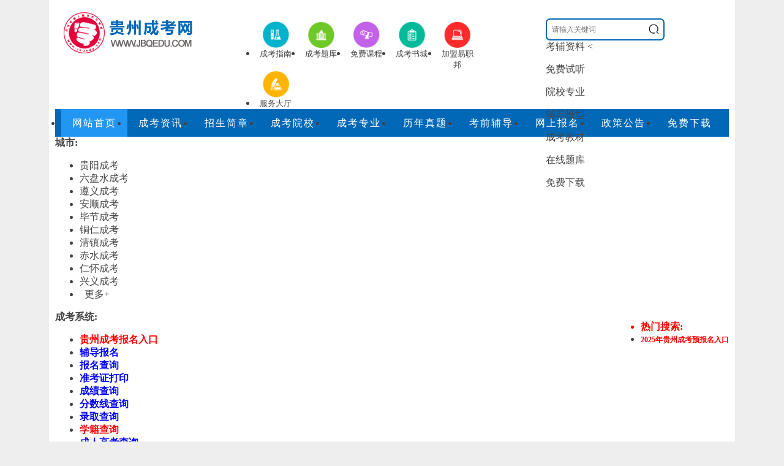

--- FILE ---
content_type: text/html; charset=utf-8
request_url: http://www.jbqedu.com/show-33-11249-1.html
body_size: 15837
content:
<!DOCTYPE html PUBLIC "-//W3C//DTD XHTML 1.0 Transitional//EN" "http://www.w3.org/TR/xhtml1/DTD/xhtml1-transitional.dtd">
<html xmlns="http://www.w3.org/1999/xhtml">
<head>
    <meta http-equiv="Content-Type" content="text/html; charset=utf-8" />
    <meta http-equiv="X-UA-Compatible" content="IE=9" />
        <title>2022年贵州成考高起点《语文》基础提升练习第一套(2)_贵州成考网</title>
            <meta name="keywords" content="2022贵州成考,贵州成考题库">
                <meta name="description" content="贵州成考网为帮助想要报考2022贵州省成考的同学更好的复习，特整理了2022年成考高起点《语文》基础提升练习第一套(2)以供考生参考，具体如下：">
            <meta itemprop="name" content="贵州成考网" />
    <meta itemprop="image" content="http://www.jbqedu.com/statics/images/logo/1.png" />
    <base target="_blank">
    <link href="http://www.jbqedu.com/statics/css/reset.css" rel="stylesheet" type="text/css" />
    <link href="http://www.jbqedu.com/statics/css/default_blue.css?1768929799" rel="stylesheet" type="text/css" />
    <script type="text/javascript" src="http://www.jbqedu.com/statics/js/jquery.min.js"></script>
    <script type="text/javascript" src="http://www.jbqedu.com/statics/js/jquery.sgallery.js"></script>
    <link rel="stylesheet" href="/statics/files/sbm.css">
    <link rel="stylesheet" href="/statics/files/lmq.css">
    <link rel="stylesheet" href="/statics/css/anbin/header.css">
    <script type="text/javascript" src="/statics/css/anbin/header.js"></script>
    <script type="text/javascript" src="/statics/files/sbm.js"></script>
    <script type="text/javascript" src="/statics/files/lmq.js"></script>
  	<link rel="stylesheet" href="/statics/files/enroll.css">
<script type="text/javascript" src="//gn.xuekao123.com/zxbm/ck/js/aes.js"></script>
<script type="text/javascript" src="//gn.xuekao123.com/zxbm/ck/js/allconfig.js"></script>
<script type="text/javascript" src="//gn.xuekao123.com/zxbm/ck/js/jsencrypt.min.js"></script>
<script type="text/javascript" src="//gn.xuekao123.com/zxbm/ck/js/md5.js"></script>
            <link rel="canonical" href="http://www.jbqedu.com/show-33-11249-1.html" />
</head>
<body>
    


	 
  

<!-- mark function -->
  	    <div class="header">
        <div class="sytopbox">
            <div class="logo"><a href="http://www.jbqedu.com/"><img title="贵州成人高考网" alt="贵州成人高考网" src="http://www.jbqedu.com/statics/images/logo/1.png" /></a></div>
            <div class="main_tips" style="display:none">
                <p>专注成考“培训+就业”</p>
                <span>打造“产业聚人才，人才兴产业”</span>
            </div>
            <div class="iconmenu">
                <ul>
                                                            <li><a href="http://www.jbqedu.com/gzxsbkzn/" ><img src="http://www.jbqedu.com/uploadfile/2018/0626/20180626092952872.png" width="45" height="45" alt="成考指南" /><span>成考指南</span></a></li>
                                        <li><a href="http://www.jbqedu.com/gzsttk/" ><img src="http://www.jbqedu.com/uploadfile/2018/0626/20180626092936190.png" width="45" height="45" alt="成考题库" /><span>成考题库</span></a></li>
                                        <li><a href="http://www.jbqedu.com/gzcksp/" ><img src="http://www.jbqedu.com/uploadfile/2018/0626/20180626093000114.png" width="45" height="45" alt="免费课程" /><span>免费课程</span></a></li>
                                        <li><a href="http://www.jbqedu.com/ckscjc/" ><img src="http://www.jbqedu.com/uploadfile/2018/0626/20180626093041496.png" width="45" height="45" alt="成考书城" /><span>成考书城</span></a></li>
                                        <li><a href="http://www.jbqedu.com/show-30-12902-1.html" ><img src="http://www.jbqedu.com/uploadfile/2018/0626/20180626093033671.png" width="45" height="45" alt="加盟易职邦" /><span>加盟易职邦</span></a></li>
                                        <li><a href="http://www.jbqedu.com/ksfwdt/" ><img src="http://www.jbqedu.com/uploadfile/2018/0626/20180626093026807.png" width="45" height="45" alt="服务大厅" /><span>服务大厅</span></a></li>
                                                        </ul>
            </div>
            <div class="header_search" style="position: relative;">
                <div id="bdcs">
                    <div class="bdcs-container">
                        <div class="bdcs-main bdcs-clearfix" id="default-searchbox">
                            <div class="bdcs-search bdcs-clearfix" id="bdcs-search-inline" style="border: 0;position: relative;">
                                <form target="_blank" class="bdcs-search-form" action="http://zhannei.baidu.com/cse/site" id="bdcs-search-form">
                                    <input name="entry" value="1" type="hidden">
                                    <input name="q" class="bdcs-search-form-input" id="bdcs-search-form-input" placeholder="请输入关键词" style="height: 32px;line-height: 32px;width: 190px;border: 2px solid #0168B7;font-size: 12px;text-indent: 8px;border-radius: 7px;" type="text">
                                    <input class="bdcs-search-form-submit " id="bdcs-search-form-submit" value="" type="submit" style="opacity:0;width: 30px;height: 34px;position: absolute;left: 56%;z-index: 100;">
                                    <img style="width: 19px;position: absolute;left: 56%;top: 21%;" src="http://www.jbqedu.com/statics/images/yxz_search.png" />
                                    <input type="hidden" name="cc" value="www.jbqedu.com">
                                </form>
                            </div>
                        </div>
                    </div>
                </div>
                <div class="yxz_wzfw">
                    考辅资料<span class="f_wzfw"> &lt;</span>
                    <div class="yxz_wzfw_yc2"></div>
                    <div class="yxz_wzfw_yc">
                                                                                                <p class="yxz_wzfw_yc_nr">

                            <a href="http://www.jbqedu.com/gzcksp/">免费试听</a>
                        </p>
                                                <p class="yxz_wzfw_yc_nr">

                            <a href="http://www.jbqedu.com/gzckzy/">院校专业</a>
                        </p>
                                                <p class="yxz_wzfw_yc_nr">

                            <a href="http://www.jbqedu.com/gzckfdkc/">辅导班型</a>
                        </p>
                                                <p class="yxz_wzfw_yc_nr">

                            <a href="http://www.jbqedu.com/ckscjc/">成考教材</a>
                        </p>
                                                <p class="yxz_wzfw_yc_nr">

                            <a href="http://www.jbqedu.com/course/">在线题库</a>
                        </p>
                                                <p class="yxz_wzfw_yc_nr">

                            <a href="http://www.jbqedu.com/gzckzlxz/">免费下载</a>
                        </p>
                                                                                            </div>
                </div>
            </div>
        </div>
        <div class="bk3"></div>
        <div class="nav-bar">
            <map>
                <ul class="nav-site">
                    <li class="active" ><a href="http://www.jbqedu.com"><span>网站首页</span></a></li>
                                                                                <li ><a href="http://www.jbqedu.com/gzckzx/" title="成考资讯" target="_blank" >成考资讯</a></li>
                                        <li ><a href="http://www.jbqedu.com/gzckjz/" title="招生简章" target="_blank" >招生简章</a></li>
                                        <li ><a href="http://www.jbqedu.com/gzckyx/" title="成考院校" target="_blank" >成考院校</a></li>
                                        <li ><a href="http://www.jbqedu.com/gzckzy/" title="成考专业" target="_blank" >成考专业</a></li>
                                        <li ><a href="http://www.jbqedu.com/gzckzlxz/" title="历年真题" target="_blank" >历年真题</a></li>
                                        <li ><a href="http://www.jbqedu.com/kqfd/" title="考前辅导" target="_blank" >考前辅导</a></li>
                                        <li ><a href="http://www.jbqedu.com/zxbm/?form=yes" title="网上报名" target="_blank" >网上报名</a></li>
                                        <li ><a href="http://www.jbqedu.com/gzzcgg/" title="政策公告" target="_blank" >政策公告</a></li>
                                        <li ><a href="http://www.jbqedu.com/gzckzlxz/" title="免费下载" target="_blank" >免费下载</a></li>
                                                                            </ul>
                            </map>
        </div>
        <div class="clear"></div>
        <div class="home-ad-left ding-row ding-col-1" style="margin-bottom: 0;margin-top: 0;" id="top-city">
            <strong>城市:</strong>
            <ul>
                                                                <li><a href="http://www.jbqedu.com/gzgys/" title="" style=""><span>贵阳成考</span></a></li>
                                <li><a href="http://www.jbqedu.com/gzlpss/" title="" style=""><span>六盘水成考</span></a></li>
                                <li><a href="http://www.jbqedu.com/gzzys/" title="" style=""><span>遵义成考</span></a></li>
                                <li><a href="http://www.jbqedu.com/gzass/" title="" style=""><span>安顺成考</span></a></li>
                                <li><a href="http://www.jbqedu.com/gzbjs/" title="" style=""><span>毕节成考</span></a></li>
                                <li><a href="http://www.jbqedu.com/gztrs/" title="" style=""><span>铜仁成考</span></a></li>
                                <li><a href="http://www.jbqedu.com/gzqzs/" title="" style=""><span>清镇成考</span></a></li>
                                <li><a href="http://www.jbqedu.com/gzcss/" title="" style=""><span>赤水成考</span></a></li>
                                <li><a href="http://www.jbqedu.com/gzhrs/" title="" style=""><span>仁怀成考</span></a></li>
                                <li><a href="http://www.jbqedu.com/gzxys/" title="" style=""><span>兴义成考</span></a></li>
                                <li class="more"><a style="padding: 0 8px;" href="http://www.jbqedu.com/gzds/" title="更多" target="_blank">更多+</a><span></span></li>
                                            </ul>
            <div class="hot-search" style="float: right; overflow: hidden;">
                                                <ul style="overflow: hidden;">
                    <li style="color:red;font-weight: bold">热门搜索:</li>
                                                            <li><a href="http://www.jbqedu.com/zxbm/?form=yes" title="2025年贵州成考预报名入口" style="font-weight:bold;color:red;font-size:12px;" target="_blank">2025年贵州成考预报名入口</a></li>
                                                        </ul>
                                            </div>
        </div>
                        <div class="home-ad-left ding-row ding-col-1">
            <strong>成考系统:</strong>
            <ul>
                                                <li><a href="http://www.jbqedu.com/zxbm/" title="贵州成考报名入口" style="font-weight:bold;color:red;" target="_blank">贵州成考报名入口</a></li>
                                <li><a href="http://www.jbqedu.com/gzkqfdbmxt/" title="辅导报名" style="font-weight:bold;color:blue;" target="_blank">辅导报名</a></li>
                                <li><a href="http://www.jbqedu.com/bmcx/" title="报名查询" style="font-weight:bold;color:blue;" target="_blank">报名查询</a></li>
                                <li><a href="http://www.jbqedu.com/zkzdyrk/" title="准考证打印" style="font-weight:bold;color:blue;" target="_blank">准考证打印</a></li>
                                <li><a href="http://www.jbqedu.com/cjcx/" title="成绩查询" style="font-weight:bold;color:blue;" target="_blank">成绩查询</a></li>
                                <li><a href="http://www.jbqedu.com/gzlqfsx/" title="分数线查询" style="font-weight:bold;color:blue;" target="_blank">分数线查询</a></li>
                                <li><a href="http://www.jbqedu.com/gzcjcxx/" title="录取查询" style="font-weight:bold;color:blue;" target="_blank">录取查询</a></li>
                                <li><a href="http://www.jbqedu.com/gzckxjcxxt/" title="学籍查询" style="font-weight:bold;color:red;" target="_blank">学籍查询</a></li>
                                <li><a href="http://www.jbqedu.com/ksfwdt/" title="成人高考查询" style="font-weight:bold;color:blue;" target="_blank">成人高考查询</a></li>
                                <li><a href="http://www.jbqedu.com/weixin.html" title="微信群" style="font-weight:bold;color:blue;" target="_blank">微信群</a></li>
                                <li><a href="http://www.jbqedu.com/weixinmp.html" title="公众号" style="font-weight:bold;color:blue;" target="_blank">公众号</a></li>
                                <li><a href="http://www.jbqedu.com/ckscjc/" title="成考书城" style="font-weight:bold;color:blue;" target="_blank">成考书城</a></li>
                                <li><a href="http://www.jbqedu.com/gzjjb/" title="精讲班" style="font-weight:bold;color:red;" target="_blank">精讲班</a></li>
                                <li><a href="http://www.jbqedu.com/gzvipb/" title="VIP班" style="font-weight:bold;color:red;" target="_blank">VIP班</a></li>
                                            </ul>
        </div>
                                                                    </div>
    <div class="clear"></div>
    <link rel="stylesheet" href="/res/lside/lside.css">
<div class="left_QRcode">
    <p>关注公众号</p>
  <span>服务时间08：00-24：00</span>
  <div class="codewhite QRcodebox">
    <div class="swiper-wrapper">
      <div class="swiper-slide QRcodebox-item">
        <img src="/uploadfile/2023/0816/20230816113738978.jpg">
        <p>微信公众号</p>
      </div>
      <div class="swiper-slide QRcodebox-item">
        <img src="http://www.jbqedu.com/uploadfile/2023/0314/20230314102418152.png">
        <p>考生交流群</p>
      </div>
    </div>
    <div class="swiper-pagination lsideewm-page"></div>
  </div>
  <div class="codewhite">
    <img src="/uploadfile/2023/0204/20230204114745154.png">  </div>
  <div class="QRcodebtm">
    <p>免费课程/题库</p>
    <p>微信扫一扫</p>
  </div>
  <img src="/statics/images/close.png" alt="关闭" class="leftClose">  
</div>
<script src="/res/lside/lside.js"></script>
<!-- mark left_QRcode -->
    <div id="fixed_left">
                                            </div>
    <!-- mark header -->
<!-- 更新pc文章页 -->
			  								    
<!-- 更新pc文章页   end-->
<link href="/statics/css/zuim.css" rel="stylesheet">
<style type="text/css">
  /*违禁词红色底标波浪线*/
span.words {
  text-decoration: none !important;
}
/**/
    header > dl.dl-inline {
        padding: 10px 15px;
        font-size: 12px;
        color: #686868;
        background-color: #f1f1f1;
    }
    .text-center {
        margin: 20px 0;
    }
    .banner11 img {
        padding: 0 10px 10px;
        width: auto;
    }
    .video_logo {
        position: absolute;
        z-index: 99;
        right: 0;
        bottom: 40px;
       /* background-color: #ffffffb3;*/
        padding: 5px;
        width: 130px;
    }
</style>
<div class="main"><a href="http://www.jbqedu.com/gzckzlxz/"><img src="/uploadfile/2023/0314/20230314110801932.jpg" style="width:270px" ></a>
<a href="http://www.jbqedu.com/weixin.html"><img src="/uploadfile/2023/0314/20230314110836741.jpg" style="width:270px" ></a>
<a href="http://www.jbqedu.com/kf/"><img src="/uploadfile/2023/0314/20230314110848707.jpg" style="width:270px" ></a></div>
<div class="main">
	<div class="col-left">
    	<div class="crumbs"><span>所在位置：</span><a href="http://www.jbqedu.com">贵州成考网</a><span> &gt; </span><a href="http://www.jbqedu.com/gzsttk/">贵州成人高考试题题库</a> > <a href="http://www.jbqedu.com/gzsttkgqz/">高起专</a> >  2022年贵州成考高起点《语文》基础提升练习第一套(2)</div>
        <div id="Article">
        	<h1>2022年贵州成考高起点《语文》基础提升练习第一套(2)</h1>
          <!--复习试题导航开始-->

        <style>
          .wznav {
            display: flex;
            justify-content: space-between;
            align-items: center;
            width: 100%;
            height: 40px;
            box-sizing: border-box;
            padding: 0 20px;
            margin-top: -14px;
            margin-bottom: -10px;
          }

          .wznav>a {
            display: inline-block;
            line-height: 40px;
            text-indent: 2em;
            color: #fe1f1f;
            background: url(/statics/files/img/apptz.png) no-repeat;
            background-position: 0;
            cursor: pointer;
          }

          .wznav>div>span {
            display: inline-block;
            font-size: 14px;
            line-height: 40px;
            color: #999;
            margin-left: 30px;
          }

          .wznav>div>span:last-child {
            background: url(/statics/yxz/images/show-ioc9.png) no-repeat;
            text-indent: 1.5em;
            background-position: 0;
          }

          .navzt {
            display: flex;
            align-items: center;
            width: auto;
            height: 90px;
            margin: 0 20px 10px;
            border: 1px solid #d3e3ff;
            border-radius: 3px;
            box-sizing: border-box;
            padding: 0 4px;
            margin-top: 10px;
          }

          .navzt>img {
            width: 80px;
            height: 80px;
          }

          .wznavlb {
            position: relative;
            width: 640px;
            height: 80px;
            margin: 0 30px;
            overflow: hidden;
          }

          .wznavlb li {
            display: flex;
            justify-content: space-between;
            align-items: center;
          }

          .wznavlb li a {
            cursor: pointer;
            color: #333;
            text-indent: 2em;
            background: url(/statics/files/img/wznavlb.png) no-repeat;
            background-position: 0;
          }

          .wznavlb li span {
            display: inline-block;
            width: 80px;
            height: 24px;
            line-height: 24px;
            text-align: center;
            color: #c31e1f;
            background-color: #ffeeee;
            border-radius: 24px;
          }

          .wznavlb li span:hover {
            cursor: pointer;
            background-color: #f9e4e4;
          }

          .wnlson {}

          .wznavlb>hr {
            margin: 0;
            width: 100%;
            border: 0;
            border-bottom: 1px dotted #d3e3ff;
            position: absolute;
            top: 50%;
            z-index: -1;
          }
        </style>
        <div class="wznav">
          <a class="yzbtc" flval="scene=3" thistc="lingqu">签到领取培训券，免费领取各类提升课程</a>
          <div class="wzrifo">
            <span>2022-03-22 14:28:41</span>
             <span>来源： 其它</span>
          </div>
        </div>
        <div class="navzt">
          <img src="/statics/files/img/wznav.png">
          <div class="swiper wznavlb">
                                    
            <ul class="swiper-wrapper wnlson">
                                                                                                                                                                                                                                                                                                                                                                                                                                                                                                                                                                                                                                                                                                                                                                                                                                                                                                                                                                                                                                                                                                                                                                                                                                                                                                                                                                                                                                                                                                                                                                                                                                                                                                                                                                            <li class="swiper-slide">
                <a class="gdewmtc" thisimg="tiku">2024年贵州成考高起点《数学》模拟试题(4)</a>
                <span class="gdewmtc" thisimg="tiku">做题</span>
              </li>
                                                        <li class="swiper-slide">
                <a class="gdewmtc" thisimg="tiku">2024年贵州成考高起点《数学》模拟试题(3)</a>
                <span class="gdewmtc" thisimg="tiku">做题</span>
              </li>
                                                        <li class="swiper-slide">
                <a class="gdewmtc" thisimg="tiku">2024年贵州成考高起点《数学》模拟试题(2)</a>
                <span class="gdewmtc" thisimg="tiku">做题</span>
              </li>
                                                        <li class="swiper-slide">
                <a class="gdewmtc" thisimg="tiku">2024年贵州成考高起点《数学》模拟试题(1)</a>
                <span class="gdewmtc" thisimg="tiku">做题</span>
              </li>
                                                        <li class="swiper-slide">
                <a class="gdewmtc" thisimg="tiku">2024年贵州成考高起点《语文》模拟试题(10)</a>
                <span class="gdewmtc" thisimg="tiku">做题</span>
              </li>
                                                        <li class="swiper-slide">
                <a class="gdewmtc" thisimg="tiku">2024年贵州成考高起点《语文》模拟试题(9)</a>
                <span class="gdewmtc" thisimg="tiku">做题</span>
              </li>
                                                        <li class="swiper-slide">
                <a class="gdewmtc" thisimg="tiku">2024年贵州成考高起点《语文》模拟试题(8)</a>
                <span class="gdewmtc" thisimg="tiku">做题</span>
              </li>
                                                        <li class="swiper-slide">
                <a class="gdewmtc" thisimg="tiku">2024年贵州成考高起点《语文》模拟试题(7)</a>
                <span class="gdewmtc" thisimg="tiku">做题</span>
              </li>
                                                        <li class="swiper-slide">
                <a class="gdewmtc" thisimg="tiku">2024年贵州成考高起点《语文》模拟试题(6)</a>
                <span class="gdewmtc" thisimg="tiku">做题</span>
              </li>
                                                        <li class="swiper-slide">
                <a class="gdewmtc" thisimg="tiku">2024年贵州成考高起点《语文》模拟试题(5)</a>
                <span class="gdewmtc" thisimg="tiku">做题</span>
              </li>
                                                        <li class="swiper-slide">
                <a class="gdewmtc" thisimg="tiku">2024年贵州成考高起点《语文》模拟试题(4)</a>
                <span class="gdewmtc" thisimg="tiku">做题</span>
              </li>
                                                        <li class="swiper-slide">
                <a class="gdewmtc" thisimg="tiku">2024年贵州成考专升本《语文》模拟试题(1)</a>
                <span class="gdewmtc" thisimg="tiku">做题</span>
              </li>
                                                        <li class="swiper-slide">
                <a class="gdewmtc" thisimg="tiku">2024年贵州成考高起点《语文》模拟试题(3)</a>
                <span class="gdewmtc" thisimg="tiku">做题</span>
              </li>
                                                        <li class="swiper-slide">
                <a class="gdewmtc" thisimg="tiku">2024年贵州成考高起点《语文》模拟试题(2)</a>
                <span class="gdewmtc" thisimg="tiku">做题</span>
              </li>
                                                        <li class="swiper-slide">
                <a class="gdewmtc" thisimg="tiku">2024年贵州成考高起点《语文》模拟试题(1)</a>
                <span class="gdewmtc" thisimg="tiku">做题</span>
              </li>
                                                                                                                                            <li class="swiper-slide">
                <a class="gdewmtc" thisimg="tiku">2024年贵州成考高起点《英语》考试真题及答案一</a>
                <span class="gdewmtc" thisimg="tiku">做题</span>
              </li>
                                                        <li class="swiper-slide">
                <a class="gdewmtc" thisimg="tiku">2024年贵州成考高起点《英语》考试真题及答案二</a>
                <span class="gdewmtc" thisimg="tiku">做题</span>
              </li>
                                                                                                                                                                                                                                                                                                                                                                                                                                                                                                                                                                                                                                                                                                                                                                                                                                                                                                                                                                                                                                                                                                                                                                                                                                                                                                                                                                                                                                                                                                                                                                                                                                                                                                                                                                                                                                                                                                                                                                                                                                                                                                                                                                                                                                                                                                                                                                                                                                                                                                                                                                                                                                                                                                                                                                                                                                                                                                                                                                                                                                                                                                                                                                                                                                                                                                                                                                                                                                                                                                                                                                                                                                                                                                                                                                                                                                                                                                                                                                                                                                                                                                                                                                                                                                                                                                                                                                                                                                                                                                                                                                                                                                                                                                                                                                                                                                                                                                                                                                                                                                                                                                                                                                                                                                                                                                                                                                                                                                                                                                                                                                                                                                                                                                                                                                                                                                                                                                                                                                                                                                                                                                                                                                                                                                                                                                                                                                                                                                                                                                                                                                                                                                                                                                                                                                                                                                                                                                                                                                                                                                                                                                                                                                                                                                                                                                                                                                                                                                                                                                                                                                                                                                                                                                                                                                                                                                                                                                                                                                                                                                                                                                                                                                                                                                                                                                                                                                                                                                                                                                                                                                                                                                                                                                                                                                                                                                                                                                                                                                                                                                                                                                                                                                                                                                                                                                                                                                                                                                                                                                                                                                                                                                                                                                                                                                                                                                                                                                                                                                                                                                                                                                                                                                                                                                                                                                                                                                                                                                                                                                                                                                                                                                                                                                                                                                                                                                                                                                                                                                                                                                                                                                                                                                                                                                                                                                                                                                                                                                                                                                                                                                                                                                                                                                                                                                                                                                                                                                                                                                                                                                                                                                                                                                                                                                                                                                                                                                                                                                                                                                                                                                                                                                                                                                                                                                                                                                                                                                                                                                                                                                                                                                                                                                                                                                                                                                                                                                                                                                                                                                                                                                                                                                                                                                                                                                                                                                                                                                                                                                                                                                                                                                                                                                                                                                                                                                                                                                                                                                                                                                                                                                                                                                        <li class="swiper-slide">
                <a class="gdewmtc" thisimg="tiku">2023年贵州成人高考专升本《生态学基础》真题及答案解析(考生回忆版)</a>
                <span class="gdewmtc" thisimg="tiku">做题</span>
              </li>
                                                        <li class="swiper-slide">
                <a class="gdewmtc" thisimg="tiku">2023年贵州成人高考专升本《艺术概论》真题及答案解析(考生回忆版)</a>
                <span class="gdewmtc" thisimg="tiku">做题</span>
              </li>
                                                        <li class="swiper-slide">
                <a class="gdewmtc" thisimg="tiku">2023年贵州成人高考专升本《医学综合》真题及答案解析(考生回忆版)</a>
                <span class="gdewmtc" thisimg="tiku">做题</span>
              </li>
                                                        <li class="swiper-slide">
                <a class="gdewmtc" thisimg="tiku">2023年贵州成人高考专升本《教育理论》真题及答案解析(考生回忆版)</a>
                <span class="gdewmtc" thisimg="tiku">做题</span>
              </li>
                                                        <li class="swiper-slide">
                <a class="gdewmtc" thisimg="tiku">2023年贵州成人高考专升本《民法》真题及答案解析(考生回忆版)</a>
                <span class="gdewmtc" thisimg="tiku">做题</span>
              </li>
                                                        <li class="swiper-slide">
                <a class="gdewmtc" thisimg="tiku">2023年贵州成人高考专升本《大学语文》真题及答案解析(考生回忆版)</a>
                <span class="gdewmtc" thisimg="tiku">做题</span>
              </li>
                                                        <li class="swiper-slide">
                <a class="gdewmtc" thisimg="tiku">2023年贵州成人高考专升本《英语》真题及答案解析(考生回忆版)</a>
                <span class="gdewmtc" thisimg="tiku">做题</span>
              </li>
                                                        <li class="swiper-slide">
                <a class="gdewmtc" thisimg="tiku">2023年贵州成人高考高起专《理化》真题及答案解析(考生回忆版)</a>
                <span class="gdewmtc" thisimg="tiku">做题</span>
              </li>
                                                        <li class="swiper-slide">
                <a class="gdewmtc" thisimg="tiku">2023年贵州成人高考高起专《史地》真题及答案解析(考生回忆版)</a>
                <span class="gdewmtc" thisimg="tiku">做题</span>
              </li>
                                                        <li class="swiper-slide">
                <a class="gdewmtc" thisimg="tiku">2023年贵州成人高考高起专《英语》真题及答案解析(考生回忆版)</a>
                <span class="gdewmtc" thisimg="tiku">做题</span>
              </li>
                                                        <li class="swiper-slide">
                <a class="gdewmtc" thisimg="tiku">2023年贵州成人高考专升本《高等数学二》真题及答案解析(考生回忆版)</a>
                <span class="gdewmtc" thisimg="tiku">做题</span>
              </li>
                                                        <li class="swiper-slide">
                <a class="gdewmtc" thisimg="tiku">2023年贵州成人高考专升本《高等数学一》真题及答案解析(考生回忆版)</a>
                <span class="gdewmtc" thisimg="tiku">做题</span>
              </li>
                                                                                    <li class="swiper-slide">
                <a class="gdewmtc" thisimg="tiku">2023年贵州成人高考专升本《政治》真题及答案解析(考生回忆版)</a>
                <span class="gdewmtc" thisimg="tiku">做题</span>
              </li>
                                                        <li class="swiper-slide">
                <a class="gdewmtc" thisimg="tiku">2023年贵州成人高考高起专《语文》真题及答案解析(考生回忆版)</a>
                <span class="gdewmtc" thisimg="tiku">做题</span>
              </li>
                                                        <li class="swiper-slide">
                <a class="gdewmtc" thisimg="tiku">2023年贵州成人高考高起专《数学(文)》真题及答案解析(考生回忆版)</a>
                <span class="gdewmtc" thisimg="tiku">做题</span>
              </li>
                                                        <li class="swiper-slide">
                <a class="gdewmtc" thisimg="tiku">2023年贵州成人高考高起专《数学(理)》真题及答案解析(考生回忆版)</a>
                <span class="gdewmtc" thisimg="tiku">做题</span>
              </li>
                                                                                                                                                                                                                                                                                                                                                                                                                                                                                                                                                                                                                                                                                                                                                                                                                                                                                                                                                                                                                                                                                                                                                                                                                                                                                                                                                                                                                                                                                                                                                                                                                                                                                                                                                                                                                                                                                                                                                                                                                                                                                                                                                                                                                                                                                                                                                                                                                                                                                                                                                                                                                                                                                                                                                                                                                                                                                                                                                                                                                                                                                                                                                                                                                                                                                                                                                                                                                                                                                                                                                                                                                                                                                                                                                                                                                                                                                                                                                                                                                                                                                                                                                                                                                                                                                                                                                                                                                                                                                                                                                                                                                                                                                                                                                                                                                                                                                                                                                                                                                                                                                                                                                                                                                                                                                                                                                                                                                                                                                                                                                                                                                                                                                                                                                                                                                                                                                                                                                                                                                                                                                                                                                                                                                                                                                                                                                                                                                                                                                                                                                                                                                                                                                                                                                                                                                                                                                                                                                                                                                                                                                                                                                                                                                                                                                                                                                                                                                                                                                                                                                                                                                                                                                                                                                                                                                                                                                                                                                                                                                                                                                                                                    <li class="swiper-slide">
                <a class="gdewmtc" thisimg="tiku">2023年贵州成人高考高起点《语文》优秀作文赏析</a>
                <span class="gdewmtc" thisimg="tiku">做题</span>
              </li>
                                                        <li class="swiper-slide">
                <a class="gdewmtc" thisimg="tiku">2023年贵州成人高考专升本《艺术概论》模拟训练题2</a>
                <span class="gdewmtc" thisimg="tiku">做题</span>
              </li>
                                                        <li class="swiper-slide">
                <a class="gdewmtc" thisimg="tiku">2023年贵州成人高考专升本《艺术概论》模拟训练题1</a>
                <span class="gdewmtc" thisimg="tiku">做题</span>
              </li>
                                                        <li class="swiper-slide">
                <a class="gdewmtc" thisimg="tiku">2023年贵州成人高考专升本《生态学基础》每日训练试题及答案2</a>
                <span class="gdewmtc" thisimg="tiku">做题</span>
              </li>
                                                        <li class="swiper-slide">
                <a class="gdewmtc" thisimg="tiku">2023年贵州成人高考专升本《生态学基础》每日训练试题及答案1</a>
                <span class="gdewmtc" thisimg="tiku">做题</span>
              </li>
                                                        <li class="swiper-slide">
                <a class="gdewmtc" thisimg="tiku">2023年贵州成人高考专升本《医学综合》基础练习试题及答案2</a>
                <span class="gdewmtc" thisimg="tiku">做题</span>
              </li>
                                                        <li class="swiper-slide">
                <a class="gdewmtc" thisimg="tiku">2023年贵州成人高考专升本《医学综合》基础练习试题及答案1</a>
                <span class="gdewmtc" thisimg="tiku">做题</span>
              </li>
                                                        <li class="swiper-slide">
                <a class="gdewmtc" thisimg="tiku">2023年贵州成人高考专升本《民法》考前模拟2</a>
                <span class="gdewmtc" thisimg="tiku">做题</span>
              </li>
                                                        <li class="swiper-slide">
                <a class="gdewmtc" thisimg="tiku">2023年贵州成人高考专升本《民法》考前模拟1</a>
                <span class="gdewmtc" thisimg="tiku">做题</span>
              </li>
                                                        <li class="swiper-slide">
                <a class="gdewmtc" thisimg="tiku">2023年贵州成考专升本《教育理论》考前训练2</a>
                <span class="gdewmtc" thisimg="tiku">做题</span>
              </li>
                                                        <li class="swiper-slide">
                <a class="gdewmtc" thisimg="tiku">2023年贵州成考专升本《教育理论》考前训练1</a>
                <span class="gdewmtc" thisimg="tiku">做题</span>
              </li>
                                                        <li class="swiper-slide">
                <a class="gdewmtc" thisimg="tiku">2023年贵州成人高考专升本《政治》进阶练习题及答案(2)</a>
                <span class="gdewmtc" thisimg="tiku">做题</span>
              </li>
                                                        <li class="swiper-slide">
                <a class="gdewmtc" thisimg="tiku">2023年贵州成人高考专升本《政治》进阶练习题及答案(1)</a>
                <span class="gdewmtc" thisimg="tiku">做题</span>
              </li>
                                                        <li class="swiper-slide">
                <a class="gdewmtc" thisimg="tiku">2023年贵州成人高考专升本《英语》练习试题兼答案(2)</a>
                <span class="gdewmtc" thisimg="tiku">做题</span>
              </li>
                                                        <li class="swiper-slide">
                <a class="gdewmtc" thisimg="tiku">2023年贵州成人高考专升本《英语》练习试题兼答案(1)</a>
                <span class="gdewmtc" thisimg="tiku">做题</span>
              </li>
                                                        <li class="swiper-slide">
                <a class="gdewmtc" thisimg="tiku">2023年贵州成人高考专升本《高等数学二》精选练习试题及答案(2)</a>
                <span class="gdewmtc" thisimg="tiku">做题</span>
              </li>
                                                        <li class="swiper-slide">
                <a class="gdewmtc" thisimg="tiku">2023年贵州成人高考专升本《高等数学二》精选练习试题及答案(1)</a>
                <span class="gdewmtc" thisimg="tiku">做题</span>
              </li>
                                                        <li class="swiper-slide">
                <a class="gdewmtc" thisimg="tiku">2023年贵州成人高考专升本《大学语文》天天练习试题及答案(2)</a>
                <span class="gdewmtc" thisimg="tiku">做题</span>
              </li>
                                                        <li class="swiper-slide">
                <a class="gdewmtc" thisimg="tiku">2023年贵州成人高考专升本《大学语文》天天练习试题及答案(1）</a>
                <span class="gdewmtc" thisimg="tiku">做题</span>
              </li>
                                                        <li class="swiper-slide">
                <a class="gdewmtc" thisimg="tiku">2023年贵州成人高考高起点《历史》提升练习题及答案(2)</a>
                <span class="gdewmtc" thisimg="tiku">做题</span>
              </li>
                                                        <li class="swiper-slide">
                <a class="gdewmtc" thisimg="tiku">2023年贵州成人高考高起点《历史》提升练习题及答案(1)</a>
                <span class="gdewmtc" thisimg="tiku">做题</span>
              </li>
                                                        <li class="swiper-slide">
                <a class="gdewmtc" thisimg="tiku">2023年贵州成考高起本《理化》精选提分训练2</a>
                <span class="gdewmtc" thisimg="tiku">做题</span>
              </li>
                                                        <li class="swiper-slide">
                <a class="gdewmtc" thisimg="tiku">2023年贵州成考高起本《理化》精选提分训练1</a>
                <span class="gdewmtc" thisimg="tiku">做题</span>
              </li>
                                                        <li class="swiper-slide">
                <a class="gdewmtc" thisimg="tiku">2023年贵州成人高考高起点《英语》阅读理解练习(2)</a>
                <span class="gdewmtc" thisimg="tiku">做题</span>
              </li>
                                                        <li class="swiper-slide">
                <a class="gdewmtc" thisimg="tiku">2023年贵州成人高考高起点《数学（理）》考点习题(2)</a>
                <span class="gdewmtc" thisimg="tiku">做题</span>
              </li>
                                                        <li class="swiper-slide">
                <a class="gdewmtc" thisimg="tiku">2023年贵州成人高考高起点《英语》阅读理解练习(2)</a>
                <span class="gdewmtc" thisimg="tiku">做题</span>
              </li>
                                                        <li class="swiper-slide">
                <a class="gdewmtc" thisimg="tiku">2023年贵州成人高考高起点《英语》阅读理解练习(1)</a>
                <span class="gdewmtc" thisimg="tiku">做题</span>
              </li>
                                                        <li class="swiper-slide">
                <a class="gdewmtc" thisimg="tiku">2023年贵州成人高考高起点《数学(理科)》考点习题(1)</a>
                <span class="gdewmtc" thisimg="tiku">做题</span>
              </li>
                                                        <li class="swiper-slide">
                <a class="gdewmtc" thisimg="tiku">2023年贵州成人高考高起点《语文》模拟试题(2)</a>
                <span class="gdewmtc" thisimg="tiku">做题</span>
              </li>
                                                        <li class="swiper-slide">
                <a class="gdewmtc" thisimg="tiku">2023年贵州成人高考高起点《语文》模拟试题(1)</a>
                <span class="gdewmtc" thisimg="tiku">做题</span>
              </li>
                                                                                                                                                                                                                                                                                                                                                                                                                                                                                                                                                                                                                                                                                                                                                                                                                                                                                                                                                                                                                                                                                                                                                                                                                                                                                                                                                                                                                                                                                                                                                                                                                                                                                                                                                                                                                                                                                                                                                                                                                                                                                                                                                                                                                                                                                                                                                                                                                                                                                                                                                                <li class="swiper-slide">
                <a class="gdewmtc" thisimg="tiku">2023年贵州成人高考高起点语文真题及答案！</a>
                <span class="gdewmtc" thisimg="tiku">做题</span>
              </li>
                                                                                                                                                                                                                                                                                                                  </ul>
            <hr>
          </div>
          <script>
            var xcxqrcode = '<img src="/uploadfile/2023/0204/20230204114745154.png">';
          </script>
        </div>
        <script>
          var swiper = new Swiper(".wznavlb", {
            autoplay: {
              delay: 1500,
              pauseOnMouseEnter: true,
              disableOnInteraction: false,
            },
            slidesPerView: 2,
            loop: 'true',
            direction: "vertical",
          });
        </script>

        <!--复习试题导航结束-->
          
			<div class="weui-media-box__info__meta" style="width:1px;height:1px;color:#fff;overflow: hidden;">作者：杜老师</div>
			<div class="content table">
							　　【导读】<a href="http://www.jbqedu.com/">贵州成考网</a>为帮助想要报考2022贵州省成考的同学更好的复习，特整理了2022年成考高起点《语文》基础提升练习第一套(2)以供考生参考，具体如下：
<p style="text-align: center;"><span style="font-size: 14px;"><span style="color: rgb(255, 0, 0);"><strong>2022年成考高起点《语文》基础提升练习第一套(2)</strong></span></span></p>
<p>　　第11题单选老舍是我国现代()</p>
<p>　　A.<span class="words" style="text-decoration: underline wavy red;" title="该违禁词所属类别:广告法"><span class="words" style="text-decoration: underline wavy red;" title="该违禁词所属类别:广告法"><span class="words" style="text-decoration: underline wavy red;" title="该违禁词所属类别:广告法"><span class="words" style="text-decoration: underline wavy red;" title="该违禁词所属类别:广告法"><span class="words" style="text-decoration: underline wavy red;" title="该违禁词所属类别:广告法"><span class="words" style="text-decoration: underline wavy red;" title="该违禁词所属类别:广告法"><span class="words" style="text-decoration: underline wavy red;" title="该违禁词所属类别:广告法"><span class="words" style="text-decoration: underline wavy red;" title="该违禁词所属类别:广告法"><span class="words" style="text-decoration: underline wavy red;" title="该违禁词所属类别:广告法">著名</span></span></span></span></span></span></span></span></span>诗人</p>
<p>　　B.<span class="words" style="text-decoration: underline wavy red;" title="该违禁词所属类别:广告法"><span class="words" style="text-decoration: underline wavy red;" title="该违禁词所属类别:广告法"><span class="words" style="text-decoration: underline wavy red;" title="该违禁词所属类别:广告法"><span class="words" style="text-decoration: underline wavy red;" title="该违禁词所属类别:广告法"><span class="words" style="text-decoration: underline wavy red;" title="该违禁词所属类别:广告法"><span class="words" style="text-decoration: underline wavy red;" title="该违禁词所属类别:广告法"><span class="words" style="text-decoration: underline wavy red;" title="该违禁词所属类别:广告法"><span class="words" style="text-decoration: underline wavy red;" title="该违禁词所属类别:广告法"><span class="words" style="text-decoration: underline wavy red;" title="该违禁词所属类别:广告法">著名</span></span></span></span></span></span></span></span></span>文艺评论家</p>
<p>　　C.<span class="words" style="text-decoration: underline wavy red;" title="该违禁词所属类别:广告法"><span class="words" style="text-decoration: underline wavy red;" title="该违禁词所属类别:广告法"><span class="words" style="text-decoration: underline wavy red;" title="该违禁词所属类别:广告法"><span class="words" style="text-decoration: underline wavy red;" title="该违禁词所属类别:广告法"><span class="words" style="text-decoration: underline wavy red;" title="该违禁词所属类别:广告法"><span class="words" style="text-decoration: underline wavy red;" title="该违禁词所属类别:广告法"><span class="words" style="text-decoration: underline wavy red;" title="该违禁词所属类别:广告法"><span class="words" style="text-decoration: underline wavy red;" title="该违禁词所属类别:广告法"><span class="words" style="text-decoration: underline wavy red;" title="该违禁词所属类别:广告法">著名</span></span></span></span></span></span></span></span></span>作家</p>
<p>　　D.<span class="words" style="text-decoration: underline wavy red;" title="该违禁词所属类别:广告法"><span class="words" style="text-decoration: underline wavy red;" title="该违禁词所属类别:广告法"><span class="words" style="text-decoration: underline wavy red;" title="该违禁词所属类别:广告法"><span class="words" style="text-decoration: underline wavy red;" title="该违禁词所属类别:广告法"><span class="words" style="text-decoration: underline wavy red;" title="该违禁词所属类别:广告法"><span class="words" style="text-decoration: underline wavy red;" title="该违禁词所属类别:广告法"><span class="words" style="text-decoration: underline wavy red;" title="该违禁词所属类别:广告法"><span class="words" style="text-decoration: underline wavy red;" title="该违禁词所属类别:广告法"><span class="words" style="text-decoration: underline wavy red;" title="该违禁词所属类别:广告法">著名</span></span></span></span></span></span></span></span></span>游记作家</p>
<p><span style="color:#ff0000;"><strong>　　参考答案：C</strong></span></p>
<p>　　第12题单选下列传记作品中，带有寓言色彩的是()</p>
<p>　　A.《张中丞传后叙》</p>
<p>　　B.《种树郭橐驼传》</p>
<p>　　C.《马伶传》</p>
<p>　　D.《李将军列传》</p>
<p><span style="color:#ff0000;"><strong>　　参考答案：B</strong></span></p>
<p>　　第13题单选下列句子中的&ldquo;则&rdquo;表示顺承关系的是()</p>
<p>　　A.兵强则士勇。</p>
<p>　　B.既来之，则安之。</p>
<p>　　C.若是，则与吾业者。</p>
<p>　　D.苟有能反是者，则又爱之太殷。</p>
<p><span style="color:#ff0000;"><strong>　　参考答案：B</strong></span></p>
<p>　　第14题单选描写按对象分类，大体可归纳为人物描写和()</p>
<p>　　A.细节描写</p>
<p>　　B.直接描写</p>
<p>　　C.心理描写</p>
<p>　　D.环境描写</p>
<p><span style="color:#ff0000;"><strong>　　参考答案：D</strong></span></p>
<p>　　第15题单选下列作品中，充满了象征意蕴的散文诗是&rsquo;()</p>
<p>　　A.屠格涅夫《门槛》</p>
<p>　　B.艾青《我爱这土地》</p>
<p>　　C.冰心《往事》(一之十四)</p>
<p>　　D.茅盾《香市》</p>
<p><span style="color:#ff0000;"><strong>　　参考答案：A</strong></span></p>
<p>　　第16题单选李白《行路难》(其一)中&ldquo;将登太行雪满山&rdquo;的象征意义是()</p>
<p>　　A.心绪茫然</p>
<p>　　B.壮志难酬</p>
<p>　　C.前途暗淡</p>
<p>　　D.道路凶险</p>
<p><span style="color:#ff0000;"><strong>　　参考答案：B</strong></span></p>
<p>　　第17题单选在《答司马谏议书》一文中，司马光强加给王安石变法的罪名是()</p>
<p>　　A.在位日久，未能助上大有为</p>
<p>　　B.不恤国事，同俗自媚于众</p>
<p>　　C.侵官、生事、征利、拒谏、天下怨谤</p>
<p>　　D.一切不事事，碌碌无为</p>
<p><span style="color:#ff0000;"><strong>　　参考答案：C</strong></span></p>
<p>　　第18题单选茅盾参与倡导并组织成立的是()</p>
<p>　　A.新月社</p>
<p>　　B.创造社</p>
<p>　　C.文学研究会</p>
<p>　　D.语丝社</p>
<p><span style="color:#ff0000;"><strong>　　参考答案：C</strong></span></p>
<p>　　第19题单选在先秦诸子中，文风以想象丰富、词藻瑰丽、汪洋恣肆而著称的是()</p>
<p>　　A.孟子</p>
<p>　　B.庄子</p>
<p>　　C.韩非子</p>
<p>　　D.墨子</p>
<p><span style="color:#ff0000;"><strong>　　参考答案：B</strong></span></p>
<p>　　第20题单选曹操《短歌行》诗句&ldquo;何以解忧?惟有杜康&rdquo;中的&ldquo;杜康&rdquo;所用的修辞格是()</p>
<p>　　A.借喻</p>
<p>　　B.借代</p>
<p>　　C.比拟</p>
<p>　　D.比喻</p>
<p><span style="color:#ff0000;"><strong>　　参考答案：B</strong></span></p>
<p style="text-align: center;"><strong>&mdash; &mdash;成考服务&mdash; &mdash;</strong></p>
<p>　　1.成考咨询在线老师：【<a href="http://www.jbqedu.com/kf/" rel="nofollow">点击咨询</a>】</p>
<p>　　2.贵州成考辅导班型：【<a href="http://www.jbqedu.com/gzckfdkc/">点击查看</a>】</p>
<p>　　3.贵州成人高考院校专业：【<a href="http://www.jbqedu.com/gzckzy/">点击查看</a>】</p>
<p>　　4.贵州成考考前辅导入口：【<a href="http://www.jbqedu.com/gzkqfdbmxt/">点击报名</a>】</p>
<p>　　5.成人高考报名指导入口：【<a href="http://www.jbqedu.com/zxbm/?form=yes">点击报名</a>】</p>
<p>　　6.成人高考教材：【<a href="http://www.jbqedu.com/ckscjc/">点击购买</a>】</p>
				
<!--<div class="show_weixin" style="padding-top:0px;padding-left: 10px;padding-right: 10px;"><img style="text-align: center;display: block;margin:10px auto;" src="/statics/images/show-wx-1.jpg?1768929800"></div>-->
                      <div class="djs">
  <p class="p1" style="line-height: initial; width: 100%; padding: 0 0 6px 0 !important; text-align: center;">
    成人高考院校专业指导专属提升方案
  </p>
  </div>      
<div class="divbd" style="margin: 0 auto;">
  <select class="in_2 nx_" id="dqxl">
    <option value="0">当前学历</option>
    <option value="初中">初中</option>
    <option value="高中">高中</option>
    <option value="专科">专科</option>
    <option value="本科">本科</option>
    <option value="其他">其他</option>
  </select>
  <select class="in_2 nx_" title="提升层次" id="tscc">
    <option value="0">需求学历</option>
    <option value="专科">专科</option>
    <option value="本科">本科</option>
  </select>
  <input type="text" name="msg_userphone" class="xj_ mobileID msg_text" style="width: 60px;" id="iname" placeholder="姓名">
  <input type="text" name="msg_userphone" class="xj_ mobileID msg_text" id="imobile" placeholder="手机号码">
  <a class="dixiao" style="color: #fff;text-decoration: none" href="javascript:void(0)" id="mysubmit" onclick="regtoxxh()" target="_self">
    <span class="div29 snx_">获取方案</span> </a> <i class="xl">OR</i> <a href="/kf/"> <span class="span_2 ckl"> 
  <img src="/statics/images/page_cs/img_a.png" width="67" height="67" alt=""> <i><img src="/statics/images/page_cs/img_6.png" width="8" height="6" alt=""></i> <span class="ckt zkn">点我咨询</span>
  </span> </a> 

  <a href="javascript:;" target="_self">
    <span class="span_2  ckl qun"> <img src="/statics/images/page_cs/img_b.png" width="67" height="67" alt="">  <span class="ckt zkn ">点我关注<img src="/uploadfile/2023/0816/20230816113738978.jpg" class="qunimg"></span> </span> </a>
  <a href="javascript:;" target="_self">
    <span class="span_2  ckl qun"> <img src="/statics/images/page_cs/img_c.png" width="67" height="67" alt="">  <span class="ckt zkn ">点我加群<img src="http://www.jbqedu.com/uploadfile/2023/0314/20230314102418152.png" class="qunimg"></span> </span> </a>
</div>
<script src="/statics/css/anbin/biaodan_time.js"></script>
<!-- mark biaodan_time -->

				<!--内容关联投票-->
				                
			

			</div>
      <!-- blockquote -->
      <blockquote class="author-info" style="margin: 20px 0;padding: 20px 20px;background: #FAFAFA;border: 0;">
        <p class="text-important" style="    font-size: 14px;font-weight: bold;color: #333333;">未经授权不得转载，如需转载请注明出处。</p>
         <div><span class="gray">转载请注明：</span>文章转载自  其它</div>
        <div><span class="gray">本文关键词：</span> <span>2022贵州成考</span>&nbsp;&nbsp; <span>贵州成考题库</span>&nbsp;&nbsp;</div>
        <div><span class="gray">本文地址：</span><a href="http://www.jbqedu.com/show-33-11249-1.html" class="green" style="color: red;">http://www.jbqedu.com/show-33-11249-1.html</a></div>
      </blockquote>
      <!-- share -->

      <div style="font-size: 14px;width: 94%;color: #999;background: #FAFAFA;padding: 24px;margin-bottom: 21px;">
            	<p style="color: #333333;font-weight: 900;">贵州成考网申明：</p>
              	<p style="margin: 11px 0;">(一)由于各方面情况的调整与变化本网提供的考试信息仅供参考，敬请以教育考试院及院校官方公布的正式信息为准。</p>
              	<p>(二）本网注明信息来源为其他媒体的稿件均为转载体，免费转载出于非商业性学习目的，版权归原作者所有。如有内容与版权问题等请与本站联系。联系方式：邮件<span style="color: red;">429504262@qq.com</span></p>
            </div>
<!-- mark temp_show_shengming -->
          
       
            			<div id="pages" class="text-c"></div>
<div class="Article-Tool">  
	  </div>
      <div class="bk10"></div>
            <p style="margin-bottom:10px">
            
            </p>
      <p class="f14">
        <strong style="color: #999;"><img src="/statics/yxz/images/show-ioc3.png" alt="" style="margin-right: 13px;">上一篇：</strong><a href="http://www.jbqedu.com/show-33-11248-1.html" style="color: #999;">2022年贵州成考高起点《语文》基础提升练习第一套(1)</a><br />
        <br />


        <strong style="color: #999;"><img src="/statics/yxz/images/show-ioc4.png" alt="" style="margin-right: 13px;">下一篇：</strong><a href="http://www.jbqedu.com/show-33-11250-1.html" style="color: #999;">2022年贵州成考高起点《语文》基础提升练习第一套(3)</a>
      </p>
           <!--  -->
    <style>

      .yxzSzydAndLike{
        width: 100%;
        background: #FFFFFF;
        border: 1px solid #F1F1F2;
        margin-top: 34px;
      }
      .yxzSzydAndLike-p1{
        width: 100%;
        height: 60px;
        background: #FAFAFA;
        display: flex;
        align-items: center;
        margin-bottom: 18px;
      }
      .yxzSzydAndLike-p1 img{
        margin: 0 10px;
      }
      .yxzSzydAndLike-p1 span{
        font-size: 16px;
        font-family: Microsoft YaHei;
        font-weight: bold;
        color: #0788EC;
      }
      .yxzSzydAndLike-p2{
        width: 93%;
        height: 43px;
        display: flex;
        align-items: center;
        justify-content: space-between;
        margin: 0 auto;
        border-bottom: 1px #F5F5F5 solid;
      }
      .yxzSzydAndLike-p2:last-child{
        border: 0;
      }
      .yxzSzydAndLike-p2 p{
        font-size: 14px;
        font-family: Microsoft YaHei;
        font-weight: 400;
        color: #333333;
        width: 74%;
        display: -webkit-box;
        -webkit-box-orient: vertical;
        -webkit-line-clamp: 1;
        overflow: hidden;
      }
      .yxzSzydAndLike-p2 span{
        font-size: 14px;
        font-family: Microsoft YaHei;
        font-weight: 400;
        color: #999999;
        line-height: 24px;

      }
    </style>
            <div class="yxzSzydAndLike">
        <p class="yxzSzydAndLike-p1"><img src="/statics/yxz/images/show-ioc5.png" alt=""><span>延伸阅读</span></p>
                <a href="http://www.jbqedu.com/show-33-14666-1.html" target="_blank" class="yxzSzydAndLike-p2">
          <p>2025年贵州成人高考高起点《物化》真题及答案解析(考生回忆版）</p>
          <span>2025-10-20</span>
        </a>
                <a href="http://www.jbqedu.com/show-33-14665-1.html" target="_blank" class="yxzSzydAndLike-p2">
          <p>2025年贵州成人高考高起点《史地》真题及答案解析(考生回忆版）</p>
          <span>2025-10-20</span>
        </a>
                <a href="http://www.jbqedu.com/show-33-14664-1.html" target="_blank" class="yxzSzydAndLike-p2">
          <p>2025年贵州成人高考高起点《英语》真题及答案解析(考生回忆版）</p>
          <span>2025-10-20</span>
        </a>
                <a href="http://www.jbqedu.com/show-33-14663-1.html" target="_blank" class="yxzSzydAndLike-p2">
          <p>2025年贵州成人高考高起点《数学（理）》真题及答案解析(考生回忆版）</p>
          <span>2025-10-20</span>
        </a>
                <a href="http://www.jbqedu.com/show-33-14662-1.html" target="_blank" class="yxzSzydAndLike-p2">
          <p>2025年贵州成人高考高起点《数学（文）》真题及答案解析(考生回忆版）</p>
          <span>2025-10-20</span>
        </a>
              </div>
            <div class="mainctt">
        <div class="leftctt">
      <div class="qhtop">
        <img src="/statics/files/img/lqtle.png" alt="成考精讲课程免费领取">
        <div class="rqhbtn">
          <a class="mfst qhahvr">免费试听</a>
          <a class="gxbk">高效备考</a>
        </div>
      </div>
      <div class="swiper kcqh swiper-no-swiping">
        <div class="swiper-wrapper kcqhson">
          <div class="swiper-slide mfstctt">
                                                <div class="mscts">
              <img src="/uploadfile/2022/0413/20220413051846860.png" alt="课程相关图片">
              <div>
                <p>2023年成考精讲班</p>
                <p>
                  讲师：<span class="sred">林老师、梁老师、吴老师、汪老师</span>
                </p>
                <p>特色：<span>百余位讲师共同执教，千名教辅老师督学</span></p>
                <a href="http://www.jbqedu.com/gzjjb/" id="kclq">立即报名</a>
                <a href="" style="display:none"> 班级详情>> </a>
              </div>
            </div>
                                                <div class="appxx">
              <span>新用户注册即送500培训券。 注：1积分=1培训券</span>
              <a class="gdewmtc" thisimg="yzbapp">立即注册</a>
            </div>
            <a><img src="/statics/files/img/kcpxq.png" alt="培训券" class="kcpxq gdewmtc" thisimg="renwu"></a>
            <table class="kctbe">
              <tr>
                <th>课程名称</th>
                <th>课程</th>
                <th>讲师</th>
                <th>查看课程</th>
              </tr>
                                                                                                                <tr>
                <td>贵州成人高考专升本《政治》直播精讲试听课程</td>
                <td>张老师</td>
                <td>36课时</td>
                <td><a href="http://www.jbqedu.com/show-1572-55-1.html">查看详情</a></td>
              </tr>
                            <tr>
                <td>贵州成人高考专升本《生态基础学》直播精讲试听课程</td>
                <td>聂老师</td>
                <td>36课时</td>
                <td><a href="http://www.jbqedu.com/show-1572-54-1.html">查看详情</a></td>
              </tr>
                            <tr>
                <td>贵州成人高考专升本《教育理论》直播精讲试听课程</td>
                <td>缪老师</td>
                <td>36课时</td>
                <td><a href="http://www.jbqedu.com/show-1572-53-1.html">查看详情</a></td>
              </tr>
                            <tr>
                <td>贵州成人高考专升本《英语》直播精讲试听课程</td>
                <td>陈老师</td>
                <td>36课时</td>
                <td><a href="http://www.jbqedu.com/show-1572-52-1.html">查看详情</a></td>
              </tr>
                            <tr>
                <td>贵州成人高考专升本《高数二》直播精讲试听课程</td>
                <td></td>
                <td>36课时</td>
                <td><a href="http://www.jbqedu.com/show-1572-51-1.html">查看详情</a></td>
              </tr>
                            <tr>
                <td>贵州成人高考专升本《高数一》直播精讲试听课程</td>
                <td>陈老师</td>
                <td>36课时</td>
                <td><a href="http://www.jbqedu.com/show-1572-50-1.html">查看详情</a></td>
              </tr>
                            <tr>
                <td>贵州成人高考专升本《大学语文》直播精讲试听课程</td>
                <td>雷老师</td>
                <td>36课时</td>
                <td><a href="http://www.jbqedu.com/show-1572-49-1.html">查看详情</a></td>
              </tr>
                                                                                                              </table>
          </div>
          <div class="swiper-slide gxbkctt">
                                                <div class="mscts">
              <img src="/uploadfile/2022/0413/20220413051857260.png" alt="课程相关图片">
              <div>
                <p>2023年成考VIP班</p>
                <p>
                  讲师：<span class="sred">林老师、梁老师、吴老师、汪老师</span>
                </p>
                <p>特色：<span>名师辅导3阶段系统教学，4项纸质版配套资料赠送，实力考证</span></p>
                <a href="http://www.jbqedu.com/gzvipb/" id="kclq">立即报名</a>
                <a href="" style="display:none"> 班级详情>> </a>
              </div>
            </div>
                                                <div class="appxx">
              <span>新用户注册即送500培训券。 注：1积分=1培训券</span>
              <a class="gdewmtc" thisimg="yzbapp">立即注册</a>
            </div>
            <a><img src="/statics/files/img/kcpxq.png" alt="培训券" class="kcpxq gdewmtc" thisimg="renwu"></a>
            <table class="kctbe">
              <tr>
                <th>课程名称</th>
                <th>课程</th>
                <th>讲师</th>
                <th>查看课程</th>
              </tr>
                                                        <tr>
                <td>专升本（艺术）VIP班</td>
                <td>蒋老师</td>
                <td>36课时</td>
                <td><a href="http://www.jbqedu.com/show-1934-12-1.html">查看详情</a></td>
              </tr>
                            <tr>
                <td>专升本（经管、理工）VIP班</td>
                <td>蒋老师</td>
                <td>36课时</td>
                <td><a href="http://www.jbqedu.com/show-1934-7-1.html">查看详情</a></td>
              </tr>
                            <tr>
                <td>专升本（农学）VIP班</td>
                <td>蒋老师</td>
                <td>36课时</td>
                <td><a href="http://www.jbqedu.com/show-1934-13-1.html">查看详情</a></td>
              </tr>
                            <tr>
                <td>专升本精讲课程</td>
                <td>蒋老师</td>
                <td>36课时</td>
                <td><a href="http://www.jbqedu.com/show-1933-2-1.html">查看详情</a></td>
              </tr>
                            <tr>
                <td>高起专精讲课程</td>
                <td>蒋老师</td>
                <td>36课时</td>
                <td><a href="http://www.jbqedu.com/show-1933-1-1.html">查看详情</a></td>
              </tr>
                            <tr>
                <td>专升本（教育）VIP班</td>
                <td>蒋老师</td>
                <td>36课时</td>
                <td><a href="http://www.jbqedu.com/show-1934-10-1.html">查看详情</a></td>
              </tr>
                            <tr>
                <td>专升本（法学）VIP班</td>
                <td>蒋老师</td>
                <td>36课时</td>
                <td><a href="http://www.jbqedu.com/show-1934-11-1.html">查看详情</a></td>
              </tr>
                                                      </table>
          </div>
        </div>
      </div>
      <div class="gywom">
        <img src="/statics/files/img/zysz.png" alt="">
        <img src="/statics/files/img/zbhdjx.png" alt="">
      </div>
      <div class="btmjs">
        <div>
          <p>优</p>
          <span>优质老师授课</span>
        </div>
        <div>
          <p>专</p>
          <span>专业教学体系</span>
        </div>
        <div>
          <p>高</p>
          <span>高性价比课程</span>
        </div>
        <div>
          <p>七</p>
          <span>7天保障畅学无忧</span>
        </div>
      </div>
    </div>
    <div class="rightctt">
      <div class="box nwidget xkzx">
        <h2 class="title-2">贵州成考网选课中心</h2>
        <p>【成考课程学习中心】</p>
        <a class="gdewmtc" thisimg="tiku">在线模拟答题</a>
        <a class="gdewmtc" thisimg="kecheng">我的课程</a>
      </div>
      <div class="box nwidget">
  <ul class="f_erweima_h">
    <li class="f_erweima-active">
      <h2 class="title-2 " >考生交流群</h2>
    </li>
    <li>
      <h2 class="title-2">微信公众号</h2>
    </li>
    <span class="clear" style="dispaly:block;"></span>
  </ul>
  <div class="f_erweima">
    <div class="content" style="border:0;padding-top:10px;">
      <img class="qr" src="http://www.jbqedu.com/uploadfile/2023/0314/20230314102418152.png" width="100"/>
      <span style="text-align: center;padding: 0 10px;font-size:12px;">
        <p class="biao" style="color: #b83435;font-weight: 700;">扫一扫加入微信交流群</p>
        <p>与考生自由互动、并且能直接与专业老师进行交流、解答。</p>
      </span>
    </div>
    <div class="content hidden" style="border:0;padding-top:10px;">
      <img class="qr" src="/uploadfile/2023/0816/20230816113738978.jpg" width="100"/>
      <span style="text-align: center;padding: 0 10px;font-size:12px;">
        <p class="biao" style="color: #b83435;font-weight: 700;">扫一扫关注微信公众号</p>
        <p>随时获取成考政策、通知、公告以及各类学习资料、学习方法、教程。</p>
      </span>
    </div>
  </div>
</div>
<script src="/statics/css/anbin/temp_list_weixin.js"></script>
<link rel="stylesheet" href="/statics/css/anbin/temp_list_weixin.css">
<!-- mark temp_list_weixin -->
      <div class="box nwidget lqsmbox">
        <h2 class="title-2">免费领取说明</h2>
        <div class="lqsm">
          <p>1、培训券可兑换一门视频课程。</p>
          <p>2、下载注册APP即可获得400培训券，签到、发帖讨论也可获取培训券。</p>
          <p>3、鼓励学习，在线学习也可积累培训券。</p>
          <p>4、兑换的课程与购买的为相同课程。</p>
          <p>5、课程可在APP或者小程序进行学习。</p>
        </div>
      </div>
    </div>
  </div>
  <link rel="stylesheet" href="/statics/css/anbin/kclq.css">
  <script src="/statics/css/anbin/kclq.js"></script>
<!-- mark kclq -->
      <style>
        .rightctt {
          display: none
        }
        .mainctt{
          padding: 0 !important;
        }
        #Article{
          padding:0 !important;
        }
      </style>
              <div class="banner11">
</div>

  </div>

</div>
    <div class="col-auto">
        <!-- widget -->
             
<div class="box nwidget one ycrl">
    <h2 class="title-2">贵州成人高考提升便捷服务</h2>
  <div class="content crgk yctle">
     <h4>【2026年贵州成人高考】</h4>  </div>
  <div class="daojishi">
    

2026年贵州成考考试还剩：    <div style="display: flex;
  justify-content: center;margin-bottom: 12px;">
      <div style="    width:137px;
  background-image: url(/statics/images/index-djsBg.png);
  background-size: 100% 100%;
  height:36px; position: relative;">
        <p id="yxz_djs">10/17/2026</p>
      </div>
      <span style="color: #000000;margin-left: 7px;">天</span>
    </div>
  </div>
  

<a href="http://www.jbqedu.com/gzcjcxx/" class="bmbutton"   style="background: #FF2B2B;"class="bmbutton">贵州成考成绩查询</a>  
<a href="http://www.jbqedu.com/zxbm/?form=yes"">贵州成考预报名入口</a>  

 <h4></h4></div>
<script src="/statics/css/anbin/temp_list_service.js"></script>
<link rel="stylesheet" href="/statics/css/anbin/temp_list_service.css">
<!-- mark temp_list_service -->
<!-- mark temp_list_tools -->
<div class="box nwidget">
  <ul class="f_erweima_h">
    <li class="f_erweima-active">
      <h2 class="title-2 " >考生交流群</h2>
    </li>
    <li>
      <h2 class="title-2">微信公众号</h2>
    </li>
    <span class="clear" style="dispaly:block;"></span>
  </ul>
  <div class="f_erweima">
    <div class="content" style="border:0;padding-top:10px;">
      <img class="qr" src="http://www.jbqedu.com/uploadfile/2023/0314/20230314102418152.png" width="100"/>
      <span style="text-align: center;padding: 0 10px;font-size:12px;">
        <p class="biao" style="color: #b83435;font-weight: 700;">扫一扫加入微信交流群</p>
        <p>与考生自由互动、并且能直接与专业老师进行交流、解答。</p>
      </span>
    </div>
    <div class="content hidden" style="border:0;padding-top:10px;">
      <img class="qr" src="/uploadfile/2023/0816/20230816113738978.jpg" width="100"/>
      <span style="text-align: center;padding: 0 10px;font-size:12px;">
        <p class="biao" style="color: #b83435;font-weight: 700;">扫一扫关注微信公众号</p>
        <p>随时获取成考政策、通知、公告以及各类学习资料、学习方法、教程。</p>
      </span>
    </div>
  </div>
</div>
<script src="/statics/css/anbin/temp_list_weixin.js"></script>
<link rel="stylesheet" href="/statics/css/anbin/temp_list_weixin.css">
<!-- mark temp_list_weixin -->
<!-- 右侧论坛开始 -->
<link rel="stylesheet" href="/statics/css/anbin/yclunt.css">
<script type="text/javascript" src="/statics/css/anbin/yclunt.js"></script>
<div class="box nwidget ycluntan">
    <h2 class="title-2">成考论坛</h2>
  <div class="toptie">
            <p><a href="http://gn.xuekao123.com/?id=120">贵州成考学习圈</a></p>
    <span><a href="http://gn.xuekao123.com/?id=120">成人高考专业应该怎么选择？</a></span>
    <span style="opacity: 0;">11.8K 点击 · 18 回答</span>
    <a href="/weixin.html">点击进入</a>
          </div>
  <div class="nrtie">
    <ul class="ycltlb">
                  <li>
        <a href="http://gn.xuekao123.com/?id=120">成人高考报名流程是怎么样的？</a>
        <span style="display:none">5.2K 点击 · 14回答</span>
      </li>
            <li>
        <a href="http://gn.xuekao123.com/?id=120">成考免试需要满足哪些条件？</a>
        <span style="display:none">5.2K 点击 · 14回答</span>
      </li>
            <li>
        <a href="http://gn.xuekao123.com/?id=120">成人高考难度大吗？</a>
        <span style="display:none">5.2K 点击 · 14回答</span>
      </li>
            <li>
        <a href="http://gn.xuekao123.com/?id=120">成人高考专业应该怎么选择？</a>
        <span style="display:none">5.2K 点击 · 14回答</span>
      </li>
            <li>
        <a href="http://gn.xuekao123.com/?id=120">成考和自考有哪些区别？</a>
        <span style="display:none">5.2K 点击 · 14回答</span>
      </li>
            <li>
        <a href="http://gn.xuekao123.com/?id=120">成人高考学历好找工作吗？</a>
        <span style="display:none">5.2K 点击 · 14回答</span>
      </li>
            <li>
        <a href="http://gn.xuekao123.com/?id=120">成人高考报名需要哪些条件？</a>
        <span style="display:none">5.2K 点击 · 14回答</span>
      </li>
            <li>
        <a href="http://gn.xuekao123.com/?id=120">成人高考报考时间是什么时候？</a>
        <span style="display:none">5.2K 点击 · 14回答</span>
      </li>
                </ul>
  </div>
  <a href="/weixin.html">查看更多</a>
</div>
<!-- 右侧论坛结束 -->
<!-- mark yclunt -->
 <div class="box nwidget two">
    <h2 class="title-2">       贵州成人高考工具箱      </h2>
    <div class="content">
      <ul class="ckjjlist">                  
                        <li style="float: left;
    display: inline-block;
    width: 27.8%;
    border: 1px solid #dff6fd;
    margin: 2px 5px;
    font-size: 14px;
    height: 20px;
    overflow: hidden;"><a style="color:blue;" href="http://www.jbqedu.com/show-27-13229-1.html" title="报名流程" target="_blank" rel='nofollow'>报名流程</a></li>
                <li style="float: left;
    display: inline-block;
    width: 27.8%;
    border: 1px solid #dff6fd;
    margin: 2px 5px;
    font-size: 14px;
    height: 20px;
    overflow: hidden;"><a style="color:blue;" href="http://www.jbqedu.com/show-24-14259-1.html" title="报名公告" target="_blank" >报名公告</a></li>
                <li style="float: left;
    display: inline-block;
    width: 27.8%;
    border: 1px solid #dff6fd;
    margin: 2px 5px;
    font-size: 14px;
    height: 20px;
    overflow: hidden;"><a style="color:blue;" href="http://www.jbqedu.com/show-1791-13349-1.html" title="报考条件" target="_blank" >报考条件</a></li>
                <li style="float: left;
    display: inline-block;
    width: 27.8%;
    border: 1px solid #dff6fd;
    margin: 2px 5px;
    font-size: 14px;
    height: 20px;
    overflow: hidden;"><a style="font-weight:bold;color:red;" href="http://www.jbqedu.com/show-1793-13245-1.html" title="考试科目" target="_blank" >考试科目</a></li>
                <li style="float: left;
    display: inline-block;
    width: 27.8%;
    border: 1px solid #dff6fd;
    margin: 2px 5px;
    font-size: 14px;
    height: 20px;
    overflow: hidden;"><a style="" href="http://www.jbqedu.com/gzckzlxz/" title="复习资料" target="_blank" >复习资料</a></li>
                <li style="float: left;
    display: inline-block;
    width: 27.8%;
    border: 1px solid #dff6fd;
    margin: 2px 5px;
    font-size: 14px;
    height: 20px;
    overflow: hidden;"><a style="" href="http://www.jbqedu.com/gzckfdkc/" title="培训课程" target="_blank" >培训课程</a></li>
                <li style="float: left;
    display: inline-block;
    width: 27.8%;
    border: 1px solid #dff6fd;
    margin: 2px 5px;
    font-size: 14px;
    height: 20px;
    overflow: hidden;"><a style="color:blue;" href="http://www.jbqedu.com/show-28-13628-1.html" title="加分政策" target="_blank" >加分政策</a></li>
                <li style="float: left;
    display: inline-block;
    width: 27.8%;
    border: 1px solid #dff6fd;
    margin: 2px 5px;
    font-size: 14px;
    height: 20px;
    overflow: hidden;"><a style="color:blue;" href="http://www.jbqedu.com/show-27-12750-1.html" title="现场确认" target="_blank" >现场确认</a></li>
                <li style="float: left;
    display: inline-block;
    width: 27.8%;
    border: 1px solid #dff6fd;
    margin: 2px 5px;
    font-size: 14px;
    height: 20px;
    overflow: hidden;"><a style="" href="http://www.jbqedu.com/show-28-12720-1.html" title="免试入学" target="_blank" >免试入学</a></li>
                <li style="float: left;
    display: inline-block;
    width: 27.8%;
    border: 1px solid #dff6fd;
    margin: 2px 5px;
    font-size: 14px;
    height: 20px;
    overflow: hidden;"><a style="font-weight:bold;color:red;" href="http://www.jbqedu.com/show-27-12751-1.html" title="考生守则" target="_blank" >考生守则</a></li>
                <li style="float: left;
    display: inline-block;
    width: 27.8%;
    border: 1px solid #dff6fd;
    margin: 2px 5px;
    font-size: 14px;
    height: 20px;
    overflow: hidden;"><a style="font-weight:bold;color:red;" href="/zkzdyrk/" title="准考证" target="_blank" >准考证</a></li>
                <li style="float: left;
    display: inline-block;
    width: 27.8%;
    border: 1px solid #dff6fd;
    margin: 2px 5px;
    font-size: 14px;
    height: 20px;
    overflow: hidden;"><a style="" href="http://www.jbqedu.com/show-27-12421-1.html" title="考试安排" target="_blank" >考试安排</a></li>
                <li style="float: left;
    display: inline-block;
    width: 27.8%;
    border: 1px solid #dff6fd;
    margin: 2px 5px;
    font-size: 14px;
    height: 20px;
    overflow: hidden;"><a style="color:blue;" href="http://www.jbqedu.com/kf/" title="查询答疑" target="_blank" >查询答疑</a></li>
                <li style="float: left;
    display: inline-block;
    width: 27.8%;
    border: 1px solid #dff6fd;
    margin: 2px 5px;
    font-size: 14px;
    height: 20px;
    overflow: hidden;"><a style="color:blue;" href="http://www.jbqedu.com/gzcjcxx/" title="查询入口" target="_blank" >查询入口</a></li>
                <li style="float: left;
    display: inline-block;
    width: 27.8%;
    border: 1px solid #dff6fd;
    margin: 2px 5px;
    font-size: 14px;
    height: 20px;
    overflow: hidden;"><a style="color:blue;" href="http://www.jbqedu.com/gzcjcxx/" title="录取查询" target="_blank" >录取查询</a></li>
                                        <a style="display: inline-block;padding: 5px 0;background-color: #0168b7;margin: 10px 0;color: #fff;width: 205px;font-size: 14px;border-radius: 3px;text-decoration: none;" href="http://www.jbqedu.com/ckscjc/" title="贵州成考复习教材" target="_blank" >贵州成考复习教材</a>
                      </ul>
    </div>
  </div>
<!-- mark temp_index_tools -->
<div class="box nwidget two">
  <h2 class="title-2">成考院校</h2>
  <div class="content">
    <ul class="ckjjlist">
            <li><a href="http://www.jbqedu.com/gzgzjnjjxy/" title="贵州黔南经济学院"><span class="c">1</span>贵州黔南经济学院</a></li>
                  <li><a href="http://www.jbqedu.com/gyxxkjxy/" title="贵阳信息科技学院"><span class="c">2</span>贵阳信息科技学院</a></li>
                  <li><a href="http://www.jbqedu.com/gzzyydxszxy/" title="贵州中医药大学时珍学院"><span class="c">3</span>贵州中医药大学时珍学院</a></li>
                  <li><a href="http://www.jbqedu.com/gzwhqgdx/" title="武汉轻工大学"><span >4</span>武汉轻工大学</a></li>
                  <li><a href="http://www.jbqedu.com/gzxndx/" title="西南大学"><span >5</span>西南大学</a></li>
                  <li><a href="http://www.jbqedu.com/gzwhkjdx/" title="武汉科技大学"><span >6</span>武汉科技大学</a></li>
                  <li><a href="http://www.jbqedu.com/gzgyzyxy/" title="贵州工贸职业学院"><span >7</span>贵州工贸职业学院</a></li>
                  <li><a href="http://www.jbqedu.com/gzdbsfdx/" title="东北师范大学"><span >8</span>东北师范大学</a></li>
                  <li><a href="http://www.jbqedu.com/hnsfdx/" title="湖南师范大学"><span >9</span>湖南师范大学</a></li>
                  <li><a href="http://www.jbqedu.com/gzybdx/" title="延边大学"><span >10</span>延边大学</a></li>
          </ul>
  </div>
</div>
<div class="box nwidget two">
  <h2 class="title-2">最新文章</h2>
  <div class="content">
    <ul class="ckjjlist">
                                              <li><a href="http://www.jbqedu.com/show-1794-14697-1.html" title="2025年贵州成考录取查询时间"><span class="c">1</span>2025年贵州成考录取查询时间</a></li>
                    <li><a href="http://www.jbqedu.com/show-45-14696-1.html" title="2025年贵州成考录取查询"><span class="c">2</span>2025年贵州成考录取查询</a></li>
                    <li><a href="http://www.jbqedu.com/show-28-14695-1.html" title="贵州省2025年成人高校招生录取结果查询通告"><span class="c">3</span>贵州省2025年成人高校招生录取结果查询通告</a></li>
                    <li><a href="http://www.jbqedu.com/show-28-14694-1.html" title="贵州省2025年成人高校招生征集志愿的通告"><span >4</span>贵州省2025年成人高校招生征集志愿的通告</a></li>
                    <li><a href="http://www.jbqedu.com/show-1795-14698-1.html" title="2025年贵州成考录取分数线一览"><span >5</span>2025年贵州成考录取分数线一览</a></li>
                    <li><a href="http://www.jbqedu.com/show-23-14693-1.html" title="2025年10月贵州成考补录技巧"><span >6</span>2025年10月贵州成考补录技巧</a></li>
                    <li><a href="http://www.jbqedu.com/show-23-14692-1.html" title="2025年10月贵州成考补录规则"><span >7</span>2025年10月贵州成考补录规则</a></li>
                    <li><a href="http://www.jbqedu.com/show-23-14691-1.html" title="2025年10月贵州成考投档规则"><span >8</span>2025年10月贵州成考投档规则</a></li>
                                  </ul>
  </div>
</div>
<link rel="stylesheet" href="/statics/css/anbin/widget.css">
<!-- mark widget -->
        <!-- End -->
    </div>
    <!-- jQuery (ZUI中的Javascript组件依赖于jQuery) -->
    <script src="/statics/js/jquery-1.11.0.min.js"></script>
    <!-- ZUI Javascript组件 -->
    <script src="/statics/js/zui.min.js"></script>
<script language="JavaScript" src="api.php?op=count&id=11249&modelid=1"></script>
<script src="/statics/mobile/yxz/js/swiper.min.js"></script>
<link rel="stylesheet" href="/statics/mobile/yxz/css/swiper.min.css">
<div id="yxz-cbl1">
  <img src="/statics/yxz/cbl1/sqlogo1.png" alt="" style="width:132px;height:131px; position: relative; z-index: 3;">
  <div class="yxzCbl1-cont">
    <p class="yxzCbl1-p1">贵州考生在线服务</p>
    <a href="/kf/" target="_blank" class="yxzCbl1-p2"> <span></span> <p>专升本咨询</p></a>
    <a href="/kf/" target="_blank" class="yxzCbl1-p2"> <span></span> <p>高起专/本咨询</p> </a>
    <a href="/kf/" target="_blank" class="yxzCbl1-p2"> <span></span> <p>学校专业咨询</p> </a>
    <a href="/kf/" target="_blank" class="yxzCbl1-p2"> <span></span> <p>考前辅导咨询</p> </a>
    <a href="/kf/" target="_blank" class="yxzCbl1-p2"> <span></span> <p>复习礼包领取</p> </a>
    <a href="http://www.jbqedu.com/zxbm/?form=yes" target="_blank" class="yxzCbl1-p2 yxzcbl_btn"> <p>报名入口</p> </a>
    <div class="yxzCbl1-p5 yxzCbl1-bigewm1">
      <img src="/uploadfile/2023/0816/20230816113738978.jpg" alt="">
      <p>扫码立即关注公众号</p>
    </div>
    <div class="yxzCbl1-p5 yxzCbl1-bigewm2">
      <img src="http://www.jbqedu.com/uploadfile/2023/0314/20230314102418152.png" alt="">
      <p>扫码立即加入交流群</p>
    </div>
    <div class="yxzCbl1-p3">
      <div class="swiper-container yxzCbl1-swiper">
        <div class="swiper-wrapper">

          <div class="swiper-slide">
            <p>公众号</p>
            <img src="/uploadfile/2023/0816/20230816113738978.jpg" alt=""  class="yxzCbl1-ewm1">
          </div>
          <div class="swiper-slide" >
            <p>交流群</p>
            <img src="http://www.jbqedu.com/uploadfile/2023/0314/20230314102418152.png" alt="" class="yxzCbl1-ewm2">
          </div>

        </div>
        <div class="swiper-pagination" style="bottom:0px;"></div>
      </div>
    </div>
    <div class="yxzCbl1-p4" onclick="goTop()">
      <img src="/statics/yxz/cbl1/dbx1.png" alt="">
      <p>回到顶部</p>
    </div>
  </div>
  <img src="/statics/images/close.png" alt="关闭" class="rightClose">
</div>
<link rel="stylesheet" href="/statics/files/new_cbl2.css">
<script src="/statics/files/new_cbl2.js"></script> 
<link rel="stylesheet" href="/statics/css/anbin/cbl2.css">
<script type="text/javascript" src="/statics/css/anbin/cbl2.js"></script>
<!-- mark cbl2 -->
<link rel="stylesheet" href="/statics/css/anbin/footer.css">
<div class="bk10"></div>
<div class="main">
	</div>
<div class="footer" style="padding-bottom: 30px;">
	<div class="info">
	<div class="bk10"></div>
	<p class="powered">    
		</p><div class="copyright">
<a href="http://www.jbqedu.com">贵州成人高考</a>&nbsp;|&nbsp;
<a href="/about/">关于我们</a>&nbsp;|&nbsp;
       <a href="http://www.jbqedu.com/gzszsb/" target="_blank" >贵州专升本</a>&nbsp;|&nbsp;
    <a href="http://www.jbqedu.com/gzcjcxx/" target="_blank" >贵州成人高考成绩查询</a>&nbsp;|&nbsp;
    <a href="http://www.jbqedu.com/gzgyxy/" target="_blank" >贵阳学院成人高考</a>&nbsp;|&nbsp;
    <a href="http://www.jbqedu.com/gzxsbkzn/" target="_blank" >成人高考报考指南</a>&nbsp;|&nbsp;
    <a href="http://www.jbqedu.com/sitemap.txt" target="_blank" >网站地图TXT</a>&nbsp;|&nbsp;
    <a href="http://www.jbqedu.com/sitemap.html" target="_blank" >网站地图HTML</a>&nbsp;|&nbsp;
    <a href="http://www.jbqedu.com/zxbm/?form=yes" target="_blank" >贵州成人高考报名</a>&nbsp;|&nbsp;
      <a href="http://www.jbqedu.com/sitemaps.html">网站地图</a>&nbsp;
<br>Copyright 2012-2026 <a href="http://www.jbqedu.com">贵州成考网</a> www.jbqedu.com All Rights Reserved. <br>
       声明：本站为贵州成考民间交流网站，贵州成人高考动态请各位考生以省教育考试院、各市成考办通知为准。      <br>
本站部分文字及图片均来自于网络，如侵犯到您的权益，请及时发送邮件到2667645833@qq.com，我们会尽快处理。  
<br>
本站地址：贵州省贵阳市南明区花果园国际中心2号楼0512&nbsp;&nbsp;咨询电话：0851-85985067&nbsp;&nbsp;合作洽谈：0851-85985067&nbsp;陈老师<br>
版权所有：<span class="bqsy"></span>&nbsp;&nbsp;ICP证：<a href="http://beian.miit.gov.cn/" target="_blank" rel="nofollow">黔ICP备20003891号-7</a>
<div style="width:300px;margin:0 auto;">
<a target="_blank" href="http://www.beian.gov.cn/portal/registerSystemInfo?recordcode=52010202002385" style="display:inline-block;text-decoration:none;height:20px;line-height:20px;"rel="nofollow"><img src="/uploadfile/2020/1217/20201217120936968.png" style="float:left;"/><p style="float:left;height:20px;line-height:20px;margin: 0px 0px 0px 5px; color:#939393;">贵公网安备52010202002385号</p></a>
		 	</div>
<p>传爱公司统一信用代码：91360102054430989E 出版物许可证：新出发零字第 011299号</p >
<a href="/about/complaint/">投诉中心</a><br/>

&nbsp;&nbsp;法律顾问：肖云律师 
<br>
	</div>
</div>
  </body>
</html>
<!--百度统计与商桥-->
<script>
var _hmt = _hmt || [];
(function() {
  var hm = document.createElement("script");
  hm.src = "https://hm.baidu.com/hm.js?2f585f843a031d5016764d784c63d9b9";
  var s = document.getElementsByTagName("script")[0]; 
  s.parentNode.insertBefore(hm, s);
})();
</script>
<!--360推送-->
<script>(function(){
var src = (document.location.protocol == "http:") ? "http://js.passport.qihucdn.com/11.0.1.js?191367e76a80c7f7ba29c6ef74c8793a":"https://jspassport.ssl.qhimg.com/11.0.1.js?191367e76a80c7f7ba29c6ef74c8793a";
document.write('<script src="' + src + '" id="sozz"><\/script>');
})();
</script>
<meta name="baidu-site-verification" content="g0CzilQF0G" />
<script>
(function(){
var src = (document.location.protocol == "http:") ? "http://js.passport.qihucdn.com/11.0.1.js?fb015aba292d8ae2f84be4878e0c4c29":"https://jspassport.ssl.qhimg.com/11.0.1.js?fb015aba292d8ae2f84be4878e0c4c29";
document.write('<script src="' + src + '" id="sozz"><\/script>');
})();
</script>
<script>
var _hmt = _hmt || [];
(function() {
  var hm = document.createElement("script");
  hm.src = "https://hm.baidu.com/hm.js?6a08ef7b7e60e5543d4f3e508b12ec6a";
  var s = document.getElementsByTagName("script")[0]; 
  s.parentNode.insertBefore(hm, s);
})();
</script>
<script type="text/javascript" src="https://s9.cnzz.com/z_stat.php?id=1278565479&web_id=1278565479"></script>
<script>
var _hmt = _hmt || [];
(function() {
  var hm = document.createElement("script");
  hm.src = "https://hm.baidu.com/hm.js?5d10bebd28c1d9f583d4858feb6f30e0";
  var s = document.getElementsByTagName("script")[0]; 
  s.parentNode.insertBefore(hm, s);
})();
</script>
<div class="maintc">
  <div class="tcbg">
    <img src="/statics/files/img/tcoff.png" alt="关闭按钮" class="tcoff">
    <p class="tctle ewmjiazai">扫码领取</p>
    <span>扫码进入易职邦小程序</span>
    <img src="/statics/files/img/loading.gif" class="tcewmimg">
    <p class="tcmintxt">微信扫码，点击立即参与领取</p>
  </div>
</div>
<div class="yzbapptc">
  <div class="tcbg">
    <img src="/statics/files/img/tcoff.png" alt="关闭按钮" class="tcoff">
    <p class="tctle">扫码领取</p>
    <span>扫码进入易职邦小程序</span>
    <img class="tcewmimg gdewm">
    <p class="tcmintxt">微信扫码，点击立即参与</p>
  </div>
</div>

<!-- 首页二维码弹窗开始 -->
<div class="indexPop" style="display: none;">
  <div class="tcbg">
    <img src="/statics/files/img/tcoff.png" alt="关闭按钮" class="tcoff shutIndexPop">
    <p class="tctle">扫码查看</p>
    <span>扫码进入考生交流群查看更多科目资料</span>
    <img class="tcewmimg" src="http://www.jbqedu.com/uploadfile/2023/0314/20230314102418152.png">
    <p class="tcmintxt">微信扫码，立即加入</p>
  </div>
</div>
<!-- 首页二维码弹窗结束 -->

<script src="/statics/css/anbin/footer.js"></script>
<!-- mark footer -->
<!-- mark show_fxst -->
